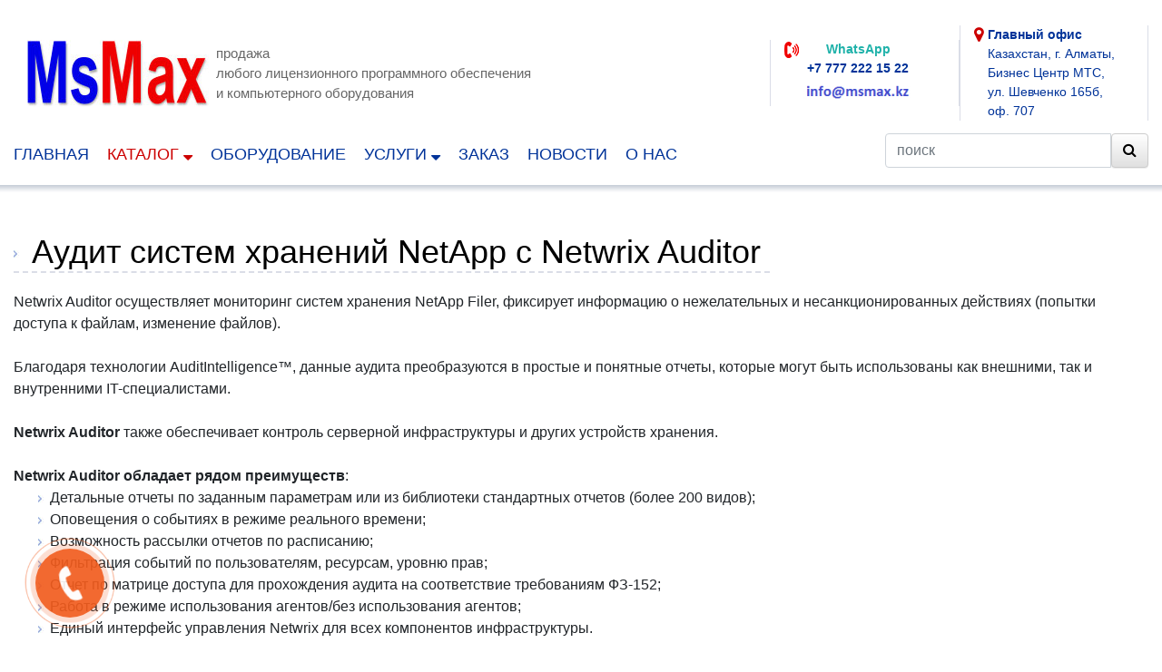

--- FILE ---
content_type: text/html; charset=UTF-8
request_url: https://msmax.kz/netwrix_auditor/netapp_filer/
body_size: 6733
content:
<!doctype html>
<html lang="en">
<head>
	<title>Лицензионное программное обеспечение в Алматы - Каталог - Netwrix Auditor - NetApp Filer</title>
	<meta charset="utf-8" />
	<meta http-equiv="X-UA-Compatible" content="IE=edge">
	<meta name="google-site-verification" content="qea-Wt6dN3GjHb_VIXYOIULDwlDKECVDWPoauAYZAng" />
	<meta name="viewport" content="width=device-width, initial-scale=1" />
    <meta name="keywords" content="программное обеспечение, лицензионное программное обеспечение, лицензионное программное обеспечение алматы" />
    <meta name="description" content="Лицензионное программное обеспечение в Алматы и Казахстане. Поставка более чем сотни производителей лицензионного ПО. Офисные программы, дизайнерские, антивирусные и экзотические." />


<link rel="Shortcut Icon" href="/favicon.ico">
<link href="/tpl/default/public/css/bootstrap.min.css" rel="stylesheet">
<link href="/tpl/default/public/css/bootstrap-theme.min.css" rel="stylesheet">
<link href="/tpl/default/public/css/font-awesome.min.css" rel="stylesheet">
<link href="/tpl/default/public/css/animate.css" rel="stylesheet">
<link href="/tpl/default/public/js/fotorama/fotorama.css" rel="stylesheet" >
<link href="/tpl/default/public/js/carousel/skinn.css" rel="stylesheet" type="text/css"/>
<link href="/tpl/default/public/css/jqgallery.css" rel="stylesheet" type="text/css"  media="screen" charset="UTF-8" />
<link href="/tpl/default/public/css/magnific-popup.css" type="text/css" rel="stylesheet"  />
<link href="/tpl/default/public/font/stylesheet.css"  />
<link href="/tpl/default/public/css/style_9.css" rel="stylesheet"/>

<script src="/tpl/default/public/js/jquery-3.2.1.min.js"></script>
<script src="//code.jivosite.com/widget.js" jv-id="SL6YF3g4PG" async></script>

<script async src="https://www.googletagmanager.com/gtag/js?id=AW-937383941"></script>
<script>
window.dataLayer = window.dataLayer || [];	function gtag(){dataLayer.push(arguments);}	gtag('js', new Date());	gtag('config', 'AW-937383941');
</script>

<script async src="https://www.googletagmanager.com/gtag/js?id=UA-35001185-1"></script>
<script>
window.dataLayer = window.dataLayer || [];function gtag(){dataLayer.push(arguments);}gtag('js', new Date());gtag('config', 'UA-35001185-1');
</script>

</head>

<body>
	
<div class="fix_top">
<div class="container-fluid mt-4">
<div class="container"><div class="row d-flex align-items-center justify-content-between">
<div class="col-12 col-sm-12 col-md-3 col-lg-3 col-xl-2 mt-1 mb-1"><a class="logo" href="/"><img src="/tpl/default/public/img/logo.jpg" ></a></div>
<div class="col-12 col-sm-12 col-md-5 col-lg-5 col-xl-6 mt-1 mb-1 slogan">продажа<br>любого лицензионного программного обеспечения<br>и компьютерного оборудования</div>	
<div class="col-6 col-sm-6 col-md-2 col-lg-2 col-xl-2 mt-1 mb-1 tel">
	<span style="float:left"><img src="/tpl/default/public/img/ic_p.png" width="17" height="18" alt="">&nbsp;</span>
	<span style="float:left"><div align="center"><b><font color="lightseagreen">WhatsApp</font></b><br><b>+7 777 222 15 22</b><br><table border=0 cellpadding=0 cellspacing=0 align=center><tr><td><div style="padding:5px 0 5px 0"><a href="/doc/ru/1617.png" class="image-link" title="сервера Dell HP"><img src="/doc/ru/small/1617.png" width="120" height="16" border="0"  alt="сервера Dell HP"></a></div></td></tr></table></div></span>
</div>	
<div class="col-6 col-sm-6 col-md-2 col-lg-2 col-xl-2 mt-1 mb-1 pr-0 tel">
	<span style="float:left"><i class="fa fa-lg fa-map-marker red"></i>&nbsp;</span>
   	<span style="float:left"><b>Главный офис</b><br>Казахстан, г. Алматы,<br>Бизнес Центр МТС,<br>ул. Шевченко 165б,<br>оф. 707</span>
</div> 
</div></div></div>

<div style="clear:both"></div>

	
<div class="container"><div class="row mt-4 menu"> 

<div class="col-3 col-sm-3 col-md-3 col-lg-9">
<nav class="navbar navbar-expand-lg navbar-light ml-0 pl-0">
<button class="navbar-toggler" type="button" data-toggle="collapse" data-target="#navbar1" aria-controls="navbar1" aria-expanded="false" aria-label="Toggle navigation">
	<span class="navbar-toggler-icon"></span>
</button>

<div class="collapse navbar-collapse" id="navbar1">
	<ul class="mr-auto menu_top"><li><a href="/" class="">Главная</a></li><li class="my_dropdown"><a href="/katalog/" class="activ my_dropdown-toggle" data-submenu="submenu_2">Каталог <i class="fa fa-sort-down"></i></a></li><li><a href="/oborudovanie/" class="">Оборудование</a></li><li class="my_dropdown"><a href="/uslugi/" class=" my_dropdown-toggle" data-submenu="submenu_153">Услуги <i class="fa fa-sort-down"></i></a></li><li><a href="/zakaz/" class="">Заказ</a></li><li><a href="/novosti/" class="">Новости</a></li><li><a href="/o_nas/" class="">О нас</a></li></ul>
</div>
</nav>
</div>


<div class="col-9 col-sm-9 col-md-9 col-lg-3 text-right"><form action="https://msmax.kz/search/" name="form_search_top" id="form_search_top">
<div id="search" class="input-group">
  <input type="text" name="handler_search_text" id="handler_search_text" value="" placeholder="поиск" class="form-control">
  <span class="input-group-btn">
    <button type="submit" class="btn btn-default"><i class="fa fa-search"></i></button>
  </span>
</div> </form>	
</div>	


</div></div>

</div>


<div class="container-fluid bg_top mb-4 poltop">&nbsp;
<div class="my_dropdown-menu" id="submenu_2"><div class="container"><div class="float-right close_menu_top_sub"><img src="/tpl/default/public/img/ic_close.jpg" width="39" height="39" alt=""></div><div class="row align-top"><div class="col-12 col-sm-4"><a href="/1c_kupit/" class="menu_top_sub"><i class="fa fa-caret-right red"></i> 1C</a><br><a href="/abbyy/" class="menu_top_sub"><i class="fa fa-caret-right red"></i> ABBYY</a><br><a href="/acronis/" class="menu_top_sub"><i class="fa fa-caret-right red"></i> Acronis</a><br><a href="/adobe/" class="menu_top_sub"><i class="fa fa-caret-right red"></i> Adobe</a><br><a href="/adobe_creative_cloud/" class="menu_top_sub"><i class="fa fa-caret-right red"></i> Adobe Creative Cloud</a><br><a href="/agnitum/" class="menu_top_sub"><i class="fa fa-caret-right red"></i> Agnitum</a><br><a href="/aladdin/" class="menu_top_sub"><i class="fa fa-caret-right red"></i> Aladdin</a><br><a href="/asplinux/" class="menu_top_sub"><i class="fa fa-caret-right red"></i> ASPLinux</a><br><a href="/autocad_kupit/" class="menu_top_sub"><i class="fa fa-caret-right red"></i> AUTODESK</a><br><a href="/avast/" class="menu_top_sub"><i class="fa fa-caret-right red"></i> Avast</a><br><a href="/citrix/" class="menu_top_sub"><i class="fa fa-caret-right red"></i> Citrix</a><br><a href="/copsonic/" class="menu_top_sub"><i class="fa fa-caret-right red"></i> CopSonic</a><br><a href="/corel/" class="menu_top_sub"><i class="fa fa-caret-right red"></i> Corel</a><br><a href="/cyberark/" class="menu_top_sub"><i class="fa fa-caret-right red"></i> CyberArk</a><br><a href="/dameware/" class="menu_top_sub"><i class="fa fa-caret-right red"></i> DameWare</a><br><a href="/devicelock/" class="menu_top_sub"><i class="fa fa-caret-right red"></i> DeviceLock</a><br><a href="/drweb/" class="menu_top_sub"><i class="fa fa-caret-right red"></i> DrWeb</a><br><a href="/embarcadero/" class="menu_top_sub"><i class="fa fa-caret-right red"></i> Embarcadero</a><br><a href="/endpoint/" class="menu_top_sub"><i class="fa fa-caret-right red"></i> Endpoint</a><br><a href="/endpointprotector/" class="menu_top_sub"><i class="fa fa-caret-right red"></i> Endpoint Protector DLP</a><br><a href="/eset/" class="menu_top_sub"><i class="fa fa-caret-right red"></i> ESET</a><br><a href="/Radmin/" class="menu_top_sub"><i class="fa fa-caret-right red"></i> Famatech</a><br><a href="/gfi/" class="menu_top_sub"><i class="fa fa-caret-right red"></i> GFI</a><br></div><div class="col-12 col-sm-4"><a href="/graphisoft_kupit_produkti_v_almaty/" class="menu_top_sub"><i class="fa fa-caret-right red"></i> GRAPHISOFT</a><br><a href="/ibm/" class="menu_top_sub"><i class="fa fa-caret-right red"></i> IBM</a><br><a href="/imperva/" class="menu_top_sub"><i class="fa fa-caret-right red"></i> Imperva</a><br><a href="/infowatch/" class="menu_top_sub"><i class="fa fa-caret-right red"></i> InfoWatch</a><br><a href="/kaspersky/" class="menu_top_sub"><i class="fa fa-caret-right red"></i> Kaspersky</a><br><a href="/kaztoken_kupit/" class="menu_top_sub"><i class="fa fa-caret-right red"></i> KAZTOKEN</a><br><a href="/kerio/" class="menu_top_sub"><i class="fa fa-caret-right red"></i> Kerio</a><br><a href="/magix/" class="menu_top_sub"><i class="fa fa-caret-right red"></i> Magix</a><br><a href="/mapinfo/" class="menu_top_sub"><i class="fa fa-caret-right red"></i> Mapinfo</a><br><a href="/mathcad/" class="menu_top_sub"><i class="fa fa-caret-right red"></i> Mathcad</a><br><a href="/maxon/" class="menu_top_sub"><i class="fa fa-caret-right red"></i> Maxon</a><br><a href="/mcafee/" class="menu_top_sub"><i class="fa fa-caret-right red"></i> McAfee Security</a><br><a href="/mdaemon/" class="menu_top_sub"><i class="fa fa-caret-right red"></i> MDaemon</a><br><a href="/microsoft/" class="menu_top_sub"><i class="fa fa-caret-right red"></i> Microsoft</a><br><a href="/nero/" class="menu_top_sub"><i class="fa fa-caret-right red"></i> Nero</a><br><a href="/netwrix_auditor/" class="menu_top_sub"><i class="fa fa-caret-right red"></i> Netwrix Auditor</a><br><a href="/oracle/" class="menu_top_sub"><i class="fa fa-caret-right red"></i> ORACLE</a><br><a href="/paessler-monitoring-sety-prtg/" class="menu_top_sub"><i class="fa fa-caret-right red"></i> Paessler</a><br><a href="/positive_technologies/" class="menu_top_sub"><i class="fa fa-caret-right red"></i> Positive Technologies</a><br><a href="/progecad/" class="menu_top_sub"><i class="fa fa-caret-right red"></i> ProgeCAD</a><br><a href="/promt/" class="menu_top_sub"><i class="fa fa-caret-right red"></i> PROMT</a><br><a href="/rapid7/" class="menu_top_sub"><i class="fa fa-caret-right red"></i> Rapid7</a><br><a href="/red_hat/" class="menu_top_sub"><i class="fa fa-caret-right red"></i> Red Hat</a><br></div><div class="col-12 col-sm-4"><a href="/produkti/rsa_security/" class="menu_top_sub"><i class="fa fa-caret-right red"></i> RSA Security</a><br><a href="/safeinspect/" class="menu_top_sub"><i class="fa fa-caret-right red"></i> SafeInspect</a><br><a href="/informatsionnaya-bezopasnost-traffic-inspector/" class="menu_top_sub"><i class="fa fa-caret-right red"></i> Smart-Soft</a><br><a href="/sony/" class="menu_top_sub"><i class="fa fa-caret-right red"></i> Sony</a><br><a href="/staffcop/" class="menu_top_sub"><i class="fa fa-caret-right red"></i> StaffCop</a><br><a href="/symantec/" class="menu_top_sub"><i class="fa fa-caret-right red"></i> Symantec</a><br><a href="/nessus_tenable/" class="menu_top_sub"><i class="fa fa-caret-right red"></i> Tenable Nessus</a><br><a href="/trend_micro/" class="menu_top_sub"><i class="fa fa-caret-right red"></i> Trend Micro</a><br><a href="/trueconf/" class="menu_top_sub"><i class="fa fa-caret-right red"></i> TrueConf</a><br><a href="/usergate/" class="menu_top_sub"><i class="fa fa-caret-right red"></i> UserGate</a><br><a href="/veeam/" class="menu_top_sub"><i class="fa fa-caret-right red"></i> Veeam</a><br><a href="/venta/" class="menu_top_sub"><i class="fa fa-caret-right red"></i> Venta</a><br><a href="/vmware/" class="menu_top_sub"><i class="fa fa-caret-right red"></i> VMware</a><br><a href="/websense_kupit_DLP_sistema/" class="menu_top_sub"><i class="fa fa-caret-right red"></i> WEBSENSE</a><br><a href="/wingate/" class="menu_top_sub"><i class="fa fa-caret-right red"></i> WinGate</a><br><a href="/winrar/" class="menu_top_sub"><i class="fa fa-caret-right red"></i> WinRAR</a><br><a href="/xspider/" class="menu_top_sub"><i class="fa fa-caret-right red"></i> Xspider</a><br><a href="/zecurion-dlp-kompleksnaya-zachita/" class="menu_top_sub"><i class="fa fa-caret-right red"></i> Zecurion</a><br><a href="/zwcad/" class="menu_top_sub"><i class="fa fa-caret-right red"></i> ZWCAD</a><br><a href="/kiber_sherif/" class="menu_top_sub"><i class="fa fa-caret-right red"></i> Кибер Шериф</a><br><a href="/katalog/mobilniy_kriminalist/" class="menu_top_sub"><i class="fa fa-caret-right red"></i> Мобильный Криминалист</a><br></div></div></div></div><div class="my_dropdown-menu" id="submenu_153"><div class="container"><div class="float-right close_menu_top_sub"><img src="/tpl/default/public/img/ic_close.jpg" width="39" height="39" alt=""></div><div class="row align-top"><div class="col-12 col-sm-4"><a href="/audit_informacionnoy_bezopasnosti/" class="menu_top_sub"><i class="fa fa-caret-right red"></i> Аудит Информационной Безопасности</a><br></div><div class="col-12 col-sm-4"><a href="/zashita_informacii/" class="menu_top_sub"><i class="fa fa-caret-right red"></i> Защита информации</a><br></div><div class="col-12 col-sm-4"><a href="/migraciia_microsoft_exchange_server/" class="menu_top_sub"><i class="fa fa-caret-right red"></i> Миграция Microsoft Exchange Server</a><br></div></div></div></div>
</div>





<div class="container">

<div class="row mt-1">
			<div class="col-12"><h1>Аудит систем хранений NetApp c Netwrix Auditor</h1>Netwrix Auditor осуществляет мониторинг систем хранения NetApp Filer, фиксирует информацию о нежелательных и несанкционированных действиях (попытки доступа к файлам, изменение файлов).<br><br>Благодаря технологии AuditIntelligence™, данные аудита преобразуются в простые и понятные отчеты, которые могут быть использованы как внешними, так и внутренними IT-специалистами.<br><br><b>Netwrix Auditor</b> также обеспечивает контроль серверной инфраструктуры и других устройств хранения.<br><br><b>Netwrix Auditor обладает рядом преимуществ</b>:<br><ul><li>Детальные отчеты по заданным параметрам или из библиотеки стандартных отчетов (более 200 видов);<li>Оповещения о событиях в режиме реального времени;<li>Возможность рассылки отчетов по расписанию;<li>Фильтрация событий по пользователям, ресурсам, уровню прав;<li>Отчет по матрице доступа для прохождения аудита на соответствие требованиям ФЗ-152;<li>Работа в режиме использования агентов/без использования агентов;<li>Единый интерфейс управления Netwrix для всех компонентов инфраструктуры.</ul><br><b>Функции Netwrix Auditor</b><br><ul><li>Детальные отчеты обо всех изменениях и обо всех попытках доступа к ресурсам;<li>Ежедневная отправка отчетов по электронной почте, со списком всех произведенных за день изменений;<li>Доставка отчетов об изменениях по расписанию, заданным пользователям.</ul></div>
		</div>

<div class="row mt-5">
	<div class="col-12"></div>
</div>

<div style="clear:both"></div>

<div class="row mt-4 mb-4">
	<div class="col-12 col-sm-6 mt-2">
		<div class="soc1 m-2"><div><a href="/faq/"><h3>Вопрос-ответ</h3></a></div><div class="text-left"><i class="fa fa-file teal"></i> <span style="text-transform: uppercase;">Alexander:</span></div><div class="text-left teal pl-3 pr-2"><i class="fa fa-lg fa-angle-double-left gr"></i> <i>Там только на английском, а есть на русском?</i> <i class="fa fa-lg fa-angle-double-right gr"></i></div><br><a href="#" class="spoiler_head"><b>ответ</b><font style="color:gray">(<i class="fa fa-chevron-circle-down fa-lg"></i>)</font></a><div style="display:none" class="spoiler_text text-right pr-2"> вот ресурс на русском: http://www.trustport.kz/ru/</div></div>
	</div>
	<div class="col-12 col-sm-6 mt-2">
		<div class="soc1 m-2">Присоединяйтесь к нам в соцсетях:<br><br><a href="https://www.youtube.com/c/msmax"  target="_blank" ><img src="/doc/ru/small/1589.jpg" id="img_1589" alt="ic y" title="ic y" border=0 width=133 height=43 ></a> <a href="https://twitter.com/MSMAX_MSMAX"  target="_blank" ><img src="/doc/ru/small/1588.jpg" id="img_1588" alt="ic t" title="ic t" border=0 width=133 height=43 ></a></div>
	</div>	
</div>

<div class="row mt-4 mb-4">
	<div class="col-12 text-center"><div class="spoiler"><b>Показать на карте </b><br><div class="map"><script type="text/javascript" charset="utf-8" src="https://api-maps.yandex.ru/services/constructor/1.0/js/?sid=Wo_Rjwr0_7Hnk-5aMf4oMDZ8xnAf9Mad&lang=ru_RU&sourceType=constructor"></script></div></div></div>
</div>
</div>

<div class="container-fluid bg_top mt-1 mb-4">&nbsp;</div>


<div class="container">
<div class="row mt-4 mb-4">
	<div class="col-sm-3 mb-4 addr">
		<a class="logo" href="/"><img src="/tpl/default/public/img/logo.jpg" width="50px"></a>
		<div style="padding:7px"></div><b>Главный офис</b><br>Казахстан, г. Алматы,<br>Бизнес Центр МТС,<br>ул. Шевченко 165б,<br>оф. 707
	</div>
	<div class="col-sm-3"><ul class="menu_bot"><li><a href="/"  data-transition="none" data-ajax="false">Главная</a></li><li><a href="/oborudovanie/"  data-transition="none" data-ajax="false">Оборудование</a></li><li><a href="/uslugi/"  data-transition="none" data-ajax="false">Услуги</a></li><li><a href="/zakaz/"  data-transition="none" data-ajax="false">Заказ</a></li></ul></div>
	<div class="col-sm-3 mb-4"><ul class="menu_bot"><li><a href="/faq/"  data-transition="none" data-ajax="false">Вопрос-ответ</a></li><li><a href="/karta_sayta/"  data-transition="none" data-ajax="false">Карта сайта</a></li><li><a href="/feedback/"  data-transition="none" data-ajax="false">Обратная связь</a></li></ul></div>
	<div class="col-sm-3 copy">Copyright &copy; 2026, MSMAX.<br><br>При использовании материалов сайта<br>гиперссылка на сайт msmax.kz<br>обязательна.
	
	</div>
</div>

<div class="row mt-4 mb-5">
	<div class="col-12"><span class="cou"><script id="top100Counter" type="text/javascript" src="https://counter.rambler.ru/top100.jcn?2913536"></script>
<noscript><a href="https://top100.rambler.ru/navi/2913536/"><img src="https://counter.rambler.ru/top100.cnt?2913536" alt="Rambler's Top100" border="0" /></a></noscript></span>

<span class="cou"><div style="border:1px solid #c0c0c0;padding:5px;background: url(/img/site/search_left.gif) repeat-x left;"><a href="https://kompaniya-msmax.satu.kz/" target="_blank"> ТОО &laquo;MsMax&raquo;</span></a>&nbsp;<a href="https://satu.kz/" target="_blank"><span style="color:#464646; font-family:calibri, arial, sans;">Satu<span style="color:#1e8aab;">.kz</span></span></a></div></span>

<span class="cou"><div id="liveinternet"></div>
<script type="text/javascript">$("#liveinternet").html("<a href='https://www.liveinternet.ru/click' "+"target=_blank><img src='//counter.yadro.ru/hit?t40.6;r"+escape(document.referrer)+((typeof(screen)=="undefined")?"":";s"+screen.width+"*"+screen.height+"*"+(screen.colorDepth?screen.colorDepth:screen.pixelDepth))+";u"+escape(document.URL)+";"+Math.random()+"' alt='' title='LiveInternet' "+"border='0' width='31' height='31'><\/a>");</script></span>

<span class="cou"><script>(function(i,s,o,g,r,a,m){i['GoogleAnalyticsObject']=r;i[r]=i[r]||function(){  (i[r].q=i[r].q||[]).push(arguments)},i[r].l=1*new Date();a=s.createElement(o),  m=s.getElementsByTagName(o)[0];a.async=1;a.src=g;m.parentNode.insertBefore(a,m)  })(window,document,'script','//www.google-analytics.com/analytics.js','ga');  ga('create', 'UA-47025786-1', 'msmax.kz');  ga('send', 'pageview');</script></span>	</div>
</div>
</div>




<a href="#" id="popup__toggle" onclick="return false;" data-toggle="modal" data-target="#exampleModal-sm" data-my-link="" data-my-pagetitle=""><div class="circlephone" style="transform-origin: center;"></div><div class="circle-fill" style="transform-origin: center;"></div><div class="img-circle" style="transform-origin: center;"><div class="img-circleblock" style="transform-origin: center;"></div></div></a><div class="modal fade" id="exampleModal-sm" tabindex="-1" role="dialog" aria-labelledby="exampleModalLabel" aria-hidden="true">
  <div class="modal-dialog" role="document">
    <div class="modal-content">
      <div class="modal-header pl-5">
        <h2 class="modal-title" id="exampleModalLabel">Заказать обратный звонок</h2>
        <button type="button" class="close" data-dismiss="modal" aria-label="Close">
          <span aria-hidden="true">&times;</span>
        </button>
      </div>
      <div class="modal-body">
<div class="comment">Оставьте заявку и наш специалист свяжется с вами в ближайшее время!</div>

<form action="/netwrix_auditor/netapp_filer/"  method="post" name="form_phone" id="needs-validation">
<div class="row mt-2"><label class="col-sm-2 col-form-label">имя:</label><div class="col-10"><input type="text" name="form_name_phone" size="30" maxlength="255" class="form-control" value="" required autocomplete="off"></div></div>
	 
<div class="row mt-2"><label class="col-sm-2 col-form-label">телефон:</label><div class="col-10"><input type="text" name="form_tel_phone" size="30" maxlength="255" class="form-control" value="" required autocomplete="off"></div></div>

<div class="row mt-2"><div class="col-sm-2"></div><div class="col-sm-10"><input type="submit" name="add_mail_phone" value="отправить" class="btn btn-info"></div></div>
</form>




      </div>
      <div class="modal-footer">
        <button type="button" class="btn btn-secondary" data-dismiss="modal">Закрыть</button>
        
      </div>
    </div>
  </div>
</div>


<script src="/tpl/default/public/js/bootstrap.bundle.min.js"></script>
<script src="/tpl/default/public/js/script.js"></script>
<script src="/js/script.php"></script>
<script src="/tpl/default/public/js/fotorama/fotorama.js"></script>
<script src="/tpl/default/public/js/carousel/jquery.jcarousel.min.js" type="text/javascript"></script>	
<script src="/tpl/default/public/js/jquery.magnific-popup.min.js"></script>
<script language="JavaScript" type="text/javascript">
var spoiler_header_text='<i class="fa fa-chevron-circle-down fa-lg"></i>';
</script>

<script type="text/javascript">
jQuery(document).ready(function() {
	$('#mycarousel').jcarousel({
	wrap: 'circular'
	})
	.jcarouselAutoscroll({
	interval: 4000,
	target: '+=1',
	autostart: true
	});
	$('.jcarousel-control-prev').jcarouselControl({target: '-=1'});
	$('.jcarousel-control-next').jcarouselControl({target: '+=1'});
});
</script>
<div id="toTop" class="btn btn-info"><i class="fa fa-arrow-up"></i> Наверх</div>

</body>
</html>

--- FILE ---
content_type: text/css
request_url: https://msmax.kz/tpl/default/public/js/fotorama/fotorama.css
body_size: 2900
content:
/*!
 * Fotorama 4.6.4 | http://fotorama.io/license/
 */@media (-webkit-min-device-pixel-ratio: 1.5), (min-resolution: 2dppx){
  .fotorama__arr,.fotorama__fullscreen-icon,.fotorama__video-close,.fotorama__video-play{
   /* background: url(fotorama_2x.png) 0 0/96px 160px no-repeat;*/
  }
}

@media print{
  .fotorama__arr,.fotorama__fullscreen-icon,.fotorama__thumb-border,.fotorama__video-close,.fotorama__video-play{
    background:none!important;
  }
}

@-webkit-keyframes spinner{
  0%{
    -webkit-transform: rotate(0);
    transform: rotate(0);
  }

  100%{
    -webkit-transform: rotate(360deg);
    transform: rotate(360deg);
  }
}

@keyframes spinner{
  0%{
    -webkit-transform: rotate(0);
    transform: rotate(0);
  }

  100%{
    -webkit-transform: rotate(360deg);
    transform: rotate(360deg);
  }
}

@-moz-document url-prefix (){
  .fotorama__active{
    box-shadow: 0 0 0 transparent;
  }
}

.fotorama__arr:focus:after,.fotorama__fullscreen-icon:focus:after,.fotorama__html,.fotorama__img,.fotorama__nav__frame:focus .fotorama__dot:after,.fotorama__nav__frame:focus .fotorama__thumb:after,.fotorama__stage__frame,.fotorama__stage__shaft,.fotorama__video iframe{
  position: absolute;
  width: 100%;
  height: 100%;
  top: 0;
  right: 0;
  left: 0;
  bottom: 0;
}

.fotorama--fullscreen,.fotorama__img{
  max-width:99999px!important;
  max-height:99999px!important;
  min-width:0!important;
  min-height:0!important;
  border-radius:0!important;
  box-shadow:none!important;
  padding:0!important;
}

.fotorama__wrap .fotorama__grab{
  cursor: move;
  cursor: -webkit-grab;
  cursor: -o-grab;
  cursor: -ms-grab;
  cursor: grab;
}

.fotorama__grabbing *{
  cursor: move;
  cursor: -webkit-grabbing;
  cursor: -o-grabbing;
  cursor: -ms-grabbing;
  cursor: grabbing;
}

.fotorama__spinner{
  position:absolute!important;
  top:50%!important;
  left:50%!important;
}

.fotorama__wrap--css3 .fotorama__arr,.fotorama__wrap--css3 .fotorama__fullscreen-icon,.fotorama__wrap--css3 .fotorama__nav__shaft,.fotorama__wrap--css3 .fotorama__stage__shaft,.fotorama__wrap--css3 .fotorama__thumb-border,.fotorama__wrap--css3 .fotorama__video-close,.fotorama__wrap--css3 .fotorama__video-play{
  -webkit-transform: translate3d(0, 0, 0);
  transform: translate3d(0, 0, 0);
}

.fotorama__caption,.fotorama__nav:after,.fotorama__nav:before,.fotorama__stage:after,.fotorama__stage:before,.fotorama__wrap--css3 .fotorama__html,.fotorama__wrap--css3 .fotorama__nav,.fotorama__wrap--css3 .fotorama__spinner,.fotorama__wrap--css3 .fotorama__stage,.fotorama__wrap--css3 .fotorama__stage .fotorama__img,.fotorama__wrap--css3 .fotorama__stage__frame{
  -webkit-transform: translateZ(0);
  transform: translateZ(0);
}

.fotorama__arr:focus,.fotorama__fullscreen-icon:focus,.fotorama__nav__frame{
  outline: 0;
}

.fotorama__arr:focus:after,.fotorama__fullscreen-icon:focus:after,.fotorama__nav__frame:focus .fotorama__dot:after,.fotorama__nav__frame:focus .fotorama__thumb:after{
  content: '';
  border-radius: inherit;
  background-color: rgba(0, 175, 234, .5);
}

.fotorama__wrap--video .fotorama__stage,.fotorama__wrap--video .fotorama__stage__frame--video,.fotorama__wrap--video .fotorama__stage__frame--video .fotorama__html,.fotorama__wrap--video .fotorama__stage__frame--video .fotorama__img,.fotorama__wrap--video .fotorama__stage__shaft{
  -webkit-transform:none!important;
  transform:none!important;
}

.fotorama__wrap--css3 .fotorama__nav__shaft,.fotorama__wrap--css3 .fotorama__stage__shaft,.fotorama__wrap--css3 .fotorama__thumb-border{
  transition-property: -webkit-transform, width;
  transition-property: transform, width;
  transition-timing-function: cubic-bezier(0.1, 0, .25, 1);
  transition-duration: 0ms;
}

.fotorama__arr,.fotorama__fullscreen-icon,.fotorama__no-select,.fotorama__video-close,.fotorama__video-play,.fotorama__wrap{
  -webkit-user-select: none;
  -moz-user-select: none;
  -ms-user-select: none;
  user-select: none;
}

.fotorama__select{
  -webkit-user-select: text;
  -moz-user-select: text;
  -ms-user-select: text;
  user-select: text;
}

.fotorama__nav,.fotorama__nav__frame{
  margin: auto;
  padding: 0;
}

.fotorama__caption__wrap,.fotorama__nav__frame,.fotorama__nav__shaft{
  -moz-box-orient: vertical;
  display: inline-block;
  vertical-align: middle;
  *display: inline;
  *zoom: 1;
}

.fotorama__nav__frame,.fotorama__thumb-border{
  box-sizing: content-box;
}

.fotorama__caption__wrap{
  box-sizing: border-box;
}

.fotorama--hidden,.fotorama__load{
  position: absolute;
  left: -99999px;
  top: -99999px;
  z-index: -1;
}

.fotorama__arr,.fotorama__fullscreen-icon,.fotorama__nav,.fotorama__nav__frame,.fotorama__nav__shaft,.fotorama__stage__frame,.fotorama__stage__shaft,.fotorama__video-close,.fotorama__video-play{
  -webkit-tap-highlight-color: transparent;
}

.fotorama__arr,.fotorama__fullscreen-icon,.fotorama__video-close,.fotorama__video-play{
 /* background: url(fotorama_2x.png) no-repeat;*/
}

.fotorama__thumb{
  background-color: #7f7f7f;
  background-color: rgba(127, 127, 127, .2);
}

.fotorama{
  min-width: 1px;
  overflow: hidden;
}

.fotorama:not(.fotorama--unobtrusive) > *:not(:first-child){
  display: none;
}

.fullscreen{
  width:100%!important;
  height:100%!important;
  max-width:100%!important;
  max-height:100%!important;
  margin:0!important;
  padding:0!important;
  overflow:hidden!important;
  background: #000;
}

.fotorama--fullscreen{
  position:absolute!important;
  top:0!important;
  left:0!important;
  right:0!important;
  bottom:0!important;
  float:none!important;
  z-index:2147483647!important;
  background: #000;
  width:100%!important;
  height:100%!important;
  margin:0!important;
}

.fotorama--fullscreen .fotorama__nav,.fotorama--fullscreen .fotorama__stage{
  background: #000;
}

.fotorama__wrap{
  -webkit-text-size-adjust: 100%;
  position: relative;
  direction: ltr;
  z-index: 0;
}

.fotorama__wrap--rtl .fotorama__stage__frame{
  direction: rtl;
}

.fotorama__nav,.fotorama__stage{
  overflow: hidden;
  position: relative;
  max-width: 100%;
}

.fotorama__wrap--pan-y{
  -ms-touch-action: pan-y;
}

.fotorama__wrap .fotorama__pointer{
  cursor: pointer;
}

.fotorama__wrap--slide .fotorama__stage__frame{
  opacity:1!important;
}

.fotorama__stage__frame{
  overflow: hidden;
}

.fotorama__stage__frame.fotorama__active{
  z-index: 8;
}

.fotorama__wrap--fade .fotorama__stage__frame{
  display: none;
}

.fotorama__wrap--fade .fotorama__fade-front,.fotorama__wrap--fade .fotorama__fade-rear,.fotorama__wrap--fade .fotorama__stage__frame.fotorama__active{
  display: block;
  left: 0;
  top: 0;
}

.fotorama__wrap--fade .fotorama__fade-front{
  z-index: 8;
}

.fotorama__wrap--fade .fotorama__fade-rear{
  z-index: 7;
}

.fotorama__wrap--fade .fotorama__fade-rear.fotorama__active{
  z-index: 9;
}

.fotorama__wrap--fade .fotorama__stage .fotorama__shadow{
  display: none;
}

.fotorama__img{
  -ms-filter: "alpha(Opacity=0)";
  filter:alpha(opacity=0);
  opacity: 0;
  border:none!important;
}

.fotorama__error .fotorama__img,.fotorama__loaded .fotorama__img{
  -ms-filter: "alpha(Opacity=100)";
  filter:alpha(opacity=100);
  opacity: 1;
}

.fotorama--fullscreen .fotorama__loaded--full .fotorama__img,.fotorama__img--full{
  display: none;
}

.fotorama--fullscreen .fotorama__loaded--full .fotorama__img--full{
  display: block;
}

.fotorama__wrap--only-active .fotorama__nav,.fotorama__wrap--only-active .fotorama__stage{
  max-width:99999px!important;
}

.fotorama__wrap--only-active .fotorama__stage__frame{
  visibility: hidden;
}

.fotorama__wrap--only-active .fotorama__stage__frame.fotorama__active{
  visibility: visible;
}

.fotorama__nav{
  font-size: 0;
  line-height: 0;
  text-align: center;
  display: none;
  white-space: nowrap;
  z-index: 5;
}

.fotorama__nav__shaft{
  position: relative;
  left: 0;
  top: 0;
  text-align: left;
}

.fotorama__nav__frame{
  position: relative;
  cursor: pointer;
}

.fotorama__nav--dots{
  display: block;
}

.fotorama__nav--dots .fotorama__nav__frame{
  width: 18px;
  height: 30px;
}

.fotorama__nav--dots .fotorama__nav__frame--thumb,.fotorama__nav--dots .fotorama__thumb-border{
  display: none;
}

.fotorama__nav--thumbs{
  display: block;
}

.fotorama__nav--thumbs .fotorama__nav__frame{
  padding-left:0!important;
}

.fotorama__nav--thumbs .fotorama__nav__frame:last-child{
  padding-right:0!important;
}

.fotorama__nav--thumbs .fotorama__nav__frame--dot{
  display: none;
}

.fotorama__dot{
  display: block;
  width: 10px;
  height: 10px;
  position: relative;
  top: 12px;
  left: 6px;
  border-radius: 15px;
  border: 5px solid #c0c0c0;
}

.fotorama__nav__frame:focus .fotorama__dot:after{
  padding: 1px;
  top: -1px;
  left: -1px;
}

.fotorama__nav__frame.fotorama__active .fotorama__dot{
  width: 0;
  height: 0;
  border: 5px solid #cc0000;
}

.fotorama__nav__frame.fotorama__active .fotorama__dot:after{
  padding: 3px;
  top: -3px;
  left: -3px;
}

.fotorama__thumb{
  overflow: hidden;
  position: relative;
  width: 100%;
  height: 100%;
}

.fotorama__nav__frame:focus .fotorama__thumb{
  z-index: 2;
}

.fotorama__thumb-border{
  position: absolute;
  z-index: 9;
  top: 0;
  left: 0;
  border-style: solid;
  border-color: #00afea;
  background-image: linear-gradient(to bottom right, rgba(255, 255, 255, .25), rgba(64, 64, 64, .1));
}

.fotorama__caption{
  position: absolute;
  z-index: 12;
  bottom: 0;
  left: 0;
  right: 0;
  font-family: 'Helvetica Neue', Arial, sans-serif;
  font-size: 14px;
  line-height: 1.5;
  color: #000;
}

.fotorama__caption a{
  text-decoration: none;
  color: #000;
  border-bottom: 1px solid;
  border-color: rgba(0, 0, 0, .5);
}

.fotorama__caption a:hover{
  color: #333;
  border-color: rgba(51, 51, 51, .5);
}

.fotorama__wrap--rtl .fotorama__caption{
  left: auto;
  right: 0;
}

.fotorama__wrap--no-captions .fotorama__caption,.fotorama__wrap--video .fotorama__caption{
  display: none;
}

.fotorama__caption__wrap{
  background-color: #fff;
  background-color: rgba(255, 255, 255, .9);
  padding: 5px 10px;
}

.fotorama__wrap--css3 .fotorama__spinner{
  -webkit-animation: spinner 24s infinite linear;
  animation: spinner 24s infinite linear;
}

.fotorama__wrap--css3 .fotorama__html,.fotorama__wrap--css3 .fotorama__stage .fotorama__img{
  transition-property: opacity;
  transition-timing-function: linear;
  transition-duration: .3s;
}

.fotorama__wrap--video .fotorama__stage__frame--video .fotorama__html,.fotorama__wrap--video .fotorama__stage__frame--video .fotorama__img{
  -ms-filter: "alpha(Opacity=0)";
  filter:alpha(opacity=0);
  opacity: 0;
}

.fotorama__select{
  cursor: auto;
}

.fotorama__video{
  top: 32px;
  right: 0;
  bottom: 0;
  left: 0;
  position: absolute;
  z-index: 10;
}

.fotorama__arr,.fotorama__fullscreen-icon,.fotorama__video-close,.fotorama__video-play{
  position: absolute;
  z-index: 11;
  cursor: pointer;
}

.fotorama__arr{
  position: absolute;
  width:40px;
  height: 80px;
  top: 50px;
  /*margin-top: -16px;*/
}

.fotorama__arr--prev{
  left: 8px;
  background: url(left.png) no-repeat;
}

.fotorama__arr--next{
  right: 5px;
  background: url(right.png) no-repeat;
}

.fotorama__arr--disabled{
  pointer-events: none;
  cursor: default;
  *display: none;
  opacity: .1;
}

.fotorama__fullscreen-icon{
  width: 32px;
  height: 32px;
  top: 2px;
  right: 2px;
  background-position: 0 -32px;
  z-index: 20;
}

.fotorama__arr:focus,.fotorama__fullscreen-icon:focus{
  border-radius: 50%;
}

.fotorama--fullscreen .fotorama__fullscreen-icon{
  background-position: -32px -32px;
}

.fotorama__video-play{
  width: 96px;
  height: 96px;
  left: 50%;
  top: 50%;
  margin-left: -48px;
  margin-top: -48px;
  background-position: 0 -64px;
  opacity: 0;
}

.fotorama__wrap--css2 .fotorama__video-play,.fotorama__wrap--video .fotorama__stage .fotorama__video-play{
  display: none;
}

.fotorama__error .fotorama__video-play,.fotorama__loaded .fotorama__video-play,.fotorama__nav__frame .fotorama__video-play{
  opacity: 1;
  display: block;
}

.fotorama__nav__frame .fotorama__video-play{
  width: 32px;
  height: 32px;
  margin-left: -16px;
  margin-top: -16px;
  background-position: -64px -32px;
}

.fotorama__video-close{
  width: 32px;
  height: 32px;
  top: 0;
  right: 0;
  background-position: -64px 0;
  z-index: 20;
  opacity: 0;
}

.fotorama__wrap--css2 .fotorama__video-close{
  display: none;
}

.fotorama__wrap--css3 .fotorama__video-close{
  -webkit-transform: translate3d(32px, -32px, 0);
  transform: translate3d(32px, -32px, 0);
}

.fotorama__wrap--video .fotorama__video-close{
  display: block;
  opacity: 1;
}

.fotorama__wrap--css3.fotorama__wrap--video .fotorama__video-close{
  -webkit-transform: translate3d(0, 0, 0);
  transform: translate3d(0, 0, 0);
}

.fotorama__wrap--no-controls.fotorama__wrap--toggle-arrows .fotorama__arr,.fotorama__wrap--no-controls.fotorama__wrap--toggle-arrows .fotorama__fullscreen-icon{
  opacity: 0;
}

.fotorama__wrap--no-controls.fotorama__wrap--toggle-arrows .fotorama__arr:focus,.fotorama__wrap--no-controls.fotorama__wrap--toggle-arrows .fotorama__fullscreen-icon:focus{
  opacity: 1;
}

.fotorama__wrap--video .fotorama__arr,.fotorama__wrap--video .fotorama__fullscreen-icon{
  opacity:0!important;
}

.fotorama__wrap--css2.fotorama__wrap--no-controls.fotorama__wrap--toggle-arrows .fotorama__arr,.fotorama__wrap--css2.fotorama__wrap--no-controls.fotorama__wrap--toggle-arrows .fotorama__fullscreen-icon{
  display: none;
}

.fotorama__wrap--css2.fotorama__wrap--no-controls.fotorama__wrap--toggle-arrows .fotorama__arr:focus,.fotorama__wrap--css2.fotorama__wrap--no-controls.fotorama__wrap--toggle-arrows .fotorama__fullscreen-icon:focus{
  display: block;
}

.fotorama__wrap--css2.fotorama__wrap--video .fotorama__arr,.fotorama__wrap--css2.fotorama__wrap--video .fotorama__fullscreen-icon{
  display:none!important;
}

.fotorama__wrap--css3.fotorama__wrap--no-controls.fotorama__wrap--slide.fotorama__wrap--toggle-arrows .fotorama__fullscreen-icon:not(:focus){
  -webkit-transform: translate3d(32px, -32px, 0);
  transform: translate3d(32px, -32px, 0);
}

.fotorama__wrap--css3.fotorama__wrap--no-controls.fotorama__wrap--slide.fotorama__wrap--toggle-arrows .fotorama__arr--prev:not(:focus){
  -webkit-transform: translate3d(-48px, 0, 0);
  transform: translate3d(-48px, 0, 0);
}

.fotorama__wrap--css3.fotorama__wrap--no-controls.fotorama__wrap--slide.fotorama__wrap--toggle-arrows .fotorama__arr--next:not(:focus){
  -webkit-transform: translate3d(48px, 0, 0);
  transform: translate3d(48px, 0, 0);
}

.fotorama__wrap--css3.fotorama__wrap--video .fotorama__fullscreen-icon{
  -webkit-transform:translate3d(32px,-32px,0)!important;
  transform:translate3d(32px,-32px,0)!important;
}

.fotorama__wrap--css3.fotorama__wrap--video .fotorama__arr--prev{
  -webkit-transform:translate3d(-48px,0,0)!important;
  transform:translate3d(-48px,0,0)!important;
}

.fotorama__wrap--css3.fotorama__wrap--video .fotorama__arr--next{
  -webkit-transform:translate3d(48px,0,0)!important;
  transform:translate3d(48px,0,0)!important;
}

.fotorama__wrap--css3 .fotorama__arr:not(:focus),.fotorama__wrap--css3 .fotorama__fullscreen-icon:not(:focus),.fotorama__wrap--css3 .fotorama__video-close:not(:focus),.fotorama__wrap--css3 .fotorama__video-play:not(:focus){
  transition-property: -webkit-transform, opacity;
  transition-property: transform, opacity;
  transition-duration: .3s;
}

.fotorama__nav:after,.fotorama__nav:before,.fotorama__stage:after,.fotorama__stage:before{
  content: "";
  display: block;
  position: absolute;
  text-decoration: none;
  top: 0;
  bottom: 0;
  width: 10px;
  height: auto;
  z-index: 10;
  pointer-events: none;
  background-repeat: no-repeat;
  background-size: 1px 100%, 5px 100%;
}

.fotorama__nav:before,.fotorama__stage:before{
  background-image: linear-gradient(transparent, rgba(0, 0, 0, .2) 25%, rgba(0, 0, 0, .3) 75%, transparent), radial-gradient(farthest-side at 0 50%, rgba(0, 0, 0, .4), transparent);
  background-position: 0 0, 0 0;
  left: -10px;
}

.fotorama__nav.fotorama__shadows--left:before,.fotorama__stage.fotorama__shadows--left:before{
  left: 0;
}

.fotorama__nav:after,.fotorama__stage:after{
  background-image: linear-gradient(transparent, rgba(0, 0, 0, .2) 25%, rgba(0, 0, 0, .3) 75%, transparent), radial-gradient(farthest-side at 100% 50%, rgba(0, 0, 0, .4), transparent);
  background-position: 100% 0, 100% 0;
  right: -10px;
}

.fotorama__nav.fotorama__shadows--right:after,.fotorama__stage.fotorama__shadows--right:after{
  right: 0;
}

.fotorama--fullscreen .fotorama__nav:after,.fotorama--fullscreen .fotorama__nav:before,.fotorama--fullscreen .fotorama__stage:after,.fotorama--fullscreen .fotorama__stage:before,.fotorama__wrap--fade .fotorama__stage:after,.fotorama__wrap--fade .fotorama__stage:before,.fotorama__wrap--no-shadows .fotorama__nav:after,.fotorama__wrap--no-shadows .fotorama__nav:before,.fotorama__wrap--no-shadows .fotorama__stage:after,.fotorama__wrap--no-shadows .fotorama__stage:before{
  display: none;
}

--- FILE ---
content_type: text/css
request_url: https://msmax.kz/tpl/default/public/css/jqgallery.css
body_size: 1450
content:
/* ------------------------------------------------------------------------
	This you can edit.
------------------------------------------------------------------------- */

div.pictureHolder .top .left { background: url(../img/g_tl.gif) top left no-repeat; } /* Top left corner */
div.pictureHolder .top .middle { background: #fff; } /* Top pattern/color */
div.pictureHolder .top .right { background: url(../img/g_tr.gif) top left no-repeat; } /* Top right corner */

div.pictureHolder .content { background-color: #fff; } /* Content background */
div.pictureHolder .content a.next:hover { background: url(../img/g_btn_next.gif) center right no-repeat; cursor: pointer; } /* Next button */
div.pictureHolder .content a.previous:hover { background: url(../img/g_btn_prev.gif) center left no-repeat; cursor: pointer; } /* Previous button */
div.pictureHolder .content a.close { width: 61px; height: 22px; background: url(../img/g_btn_close.gif) center left no-repeat; cursor: pointer; } /* Close button */

div.pictureHolder .bottom .left { background: url(../img/g_bl.gif) top left no-repeat; } /* Bottom left corner */
div.pictureHolder .bottom .middle { background: #fff; } /* Bottom pattern/color */
div.pictureHolder .bottom .right { background: url(../img/g_br.gif) top left no-repeat; } /* Bottom right corner */

div.pictureHolder .loaderIcon { background: url(../img/g_loader.gif) center center no-repeat; } /* Loader icon */

div.prettyPhotoTitle div.prettyPhotoTitleLeft { background: url(../img/g_ttl.gif) top left no-repeat; }
div.prettyPhotoTitle div.prettyPhotoTitleRight { background: url(../img/g_ttr.gif) top left no-repeat; }
div.prettyPhotoTitle div.prettyPhotoTitleContent { background: url(../img/g_ttp.gif) top left repeat-x; }

/* ------------------------------------------------------------------------
	DO NOT CHANGE
------------------------------------------------------------------------- */

div.prettyPhotoOverlay {
	background: #000;
	position: absolute; top: 0; left: 0;
	z-index: 9500;
	width: 100%;
}
div.pictureHolder {
	position: absolute; z-index: 10000;
	width: 100px;
}
div.pictureHolder a.close{
	position: absolute;
	display: block;
	top:2px;
	right:2px;
	z-index: 10000;
	text-indent: -10000px;
	width: 35px; height: 35px; 
	background: url(../img/g_btn_close.png) no-repeat; 
	cursor: pointer; 
}
div.pictureHolder .top {
	position: relative;
	height: 20px;
}
* html div.pictureHolder .top { padding: 0 20px; }
div.pictureHolder .top .left {
	position: absolute;
	left: 0;
	width: 20px; height: 20px;
}
div.pictureHolder .top .middle {
	position: absolute;
	left: 20px; right: 20px;
	height: 20px;
}
* html div.pictureHolder .top .middle { position: static; }
div.pictureHolder .top .right {
	position: absolute;
	top: 0; left: auto; right: 0;
	width: 20px; height: 20px;
}
div.pictureHolder .content {
	position: relative;
	text-align: left;
	width: 100%; height: 40px;
}
div.pictureHolder .content .details {
	display: none;
	margin: 10px 15px 0 20px;
}
div.pictureHolder .content .details p { float: left; clear: left; margin: 0; }
div.pictureHolder .content div.hoverContainer {
	position: absolute; z-index: 10000;
	top: 0; left: 0;
	width: 100%;
}
div.pictureHolder .content a.next {
	position: relative; z-index: 2000;
	display: block; float: right;
	text-indent: -10000px;
	width: 45%; height: 100%;
	background: url(../img/g_btn_next.gif) 10000px 50% no-repeat; /* Need to be defined that way to fix an IE bug */
}
div.pictureHolder .content a.previous {
	cursor: pointer;
	display: block;float: left;
	text-indent: -10000px;
	width: 45%; height: 100%;
	background: url(../img/g_btn_next.gif) 10000px 50% no-repeat; /* Need to be defined that way to fix an IE bug */
	
}
div.pictureHolder .content a.expand,
div.pictureHolder .content a.contract {
	position: absolute; z-index: 20000;
	top: 10px; right: 30px;
	cursor: pointer;
	display: none;
	text-indent: -10000px;
	width: 20px; height: 20px;	
}
div.pictureHolder .content a.close {
	float: right;
	display: block;
	text-indent: -10000px;
}
div.pictureHolder .bottom {
	position: relative;
	height: 20px;
}
* html div.pictureHolder .bottom { padding: 0 20px; }

div.pictureHolder .bottom .left {
	position: absolute;
	left: 0;
	width: 20px; height: 20px;
}
div.pictureHolder .bottom .middle {
	position: absolute;
	left: 20px; right: 20px;
	height: 20px;
}
* html div.pictureHolder .bottom .middle { position: static; }
div.pictureHolder .bottom .right {
	position: absolute;
	top: 0; left: auto; right: 0;
	width: 20px; height: 20px;
}
div.pictureHolder .loaderIcon {
	display: none;
	position: absolute;
	top: 50%; left: 50%;
	margin: -12px 0 0 -12px;
	width: 24px; height: 24px;
}
div.pictureHolder #fullResImageContainer { width: 100%; text-align: center; }
div.prettyPhotoTitle {
	display: none;
	position: absolute;
	top: 0; left: 0;
	z-index: 9999;
	color: #fff; font-size: 13px;
}
div.prettyPhotoTitle div.prettyPhotoTitleLeft,
div.prettyPhotoTitle div.prettyPhotoTitleRight { float: left; width: 19px; height: 23px; overflow: hidden; }
div.prettyPhotoTitle div.prettyPhotoTitleContent { float: left; line-height: 23px; }
			
			
/* style gallery */			 
ul.gallery {
	list-style: none;
	margin: 0 0 0px 0;
	padding: 0;
}
ul.gallery li {
	display: block;
	float: left;
	margin: 0 0 0 0;
}
ul.gallery li div{
	/*background-color: #e6eff4;*/
	background-color: #ffefd5;
	
}
ul.gallery li  a {
	padding: 3px;
	display: block;
	border: 1px #a8bce5 solid;
	line-height: 0;
}
ul.gallery li  a:hover { border: 1px solid maroon; }
ul.gallery li  img {border: 0px;}

ul.textGallery li {
	width: 180px;
	text-align: center;
	padding: 10px 10px 0 10px;
	border: 1px #bdc2c4 solid;
	margin: 0 5px 5px 0;
	font-size: 0.8em;
}
ul.textGallery li:hover { background: #edeeef; }
ul.textGallery li img { display: block; margin: 0 auto 10px auto; border: 1px #bdc2c4 solid; padding: 3px; }
/* end style gallery */	

/* prettyGallery */
div.prettyGallery { display: inline-block; }
div.prettyGallery ul.prettyGallery {
	list-style: none;
	float: left;
	margin: 5px 0 2px 0;
}
div.prettyGallery ul.prettyGallery li { display: block; float: left; margin-right: 5px; }
ul.prettyNavigation {
	float: left; clear: left;
	list-style: none;
	margin: 0;
	border: 1px #bdc2c4 solid;
}
ul.prettyNavigation li {
	display: block;
	float: left;
	width: 215px; height: 15px;
	line-height: 15px;
	font-size: 	12px;
	text-align: center;
	text-transform: uppercase;
	color: #696969;
	margin: 0; padding: 0;
}
ul.prettyNavigation li.prev { width: 35px; }
ul.prettyNavigation li.prev a {
	display: block;
	width: 100%; height: 15px;
	text-indent: -10000px;
	background: url(../img/g_previous.gif) top left no-repeat;
}
ul.prettyNavigation li.next { width: 35px; }
ul.prettyNavigation li.next a {
	display: block;
	width: 100%; height: 15px;
	text-indent: -10000px;
	background: url(../img/g_next.gif) top right no-repeat;
}
ul.prettyNavigation li.next a:hover { background-position: 100% -18px; }
ul.prettyNavigation li.prev a:hover { background-position: 0 -18px; }
ul.prettyNavigation li.next a.disabled,
ul.prettyNavigation li.next a.disabled:hover { background-position: 100% -36px; cursor: default; }
ul.prettyNavigation li.prev a.disabled,
ul.prettyNavigation li.prev a.disabled:hover { background-position: 0 -36px; cursor: default; }
/* end prettyGallery */		

	

--- FILE ---
content_type: text/css
request_url: https://msmax.kz/tpl/default/public/css/style_9.css
body_size: 2364
content:
*{
	font-family: Fira Sans Extra Condensed,Tahoma,Verdana,Geneva,Arial;
	font-size:1em;
}

*:focus,.form-control:focus{outline:none !important; outline-offset:0 !important;-webkit-box-shadow:none; box-shadow:none;}

.container {max-width:1300px; margin:0 auto; padding: 0; /*border:1px solid #c0c0c0;*/}
.container .row {margin:0; padding: 0; /*background-color: #FFF0F0;*/}

.fix_top{  /*	position: fixed;*/}



a {text-decoration: none;color:#0047D6;}
a:hover{text-decoration:  none;color:#cc0000;}

ul{margin: 0 0 0 20px;	padding: 0 0 0 20px;}
ul li{list-style: url(../img/arr_1.jpg);}
h1{ color: #000; font-size: 36px;margin:20px 0; padding:0 10px 0px 20px;
	background: url(../img/arr_1.jpg) no-repeat left 20px;
	border-bottom:2px dashed #dadde7;		
	display: table;
}
h2{
   	color: #003399; font-size: 24px;	
	display: inline-block;margin:20px 0px;
}
h3{  	color: #003399; font-size: 20px;border-bottom:1px solid #cc0000;display: inline-block;	}
.name_start{
	color: #003399; font-size: 26px;text-transform: uppercase;border-bottom:1px solid #cc0000;		
	display: inline-block;margin:20px 0px;
}
a.white,.white{color:#ffffff;}
a.black,.black{color:#2D2D2F;}
a.red,.red{color: #cc0000;}
a.gr,.gr{color: #969696;}
a.gray,.gray{color: #CFCFCF;}
a.teal,.teal{color: #008080;}

.slogan {	color: #666666; font-size: 15px;}
.tel{	color: #003399; font-size: 14px;border-left:1px solid #dadde7;border-right:1px solid #dadde7;margin-right:0;}
.addr{font-size: 14px;text-align: center;}
.copy{font-size: 12px;text-align: center;}
.bg_top { background: url(../img/bg_top.png) repeat-x; height:8px;}
.news_date{color: #969696;}
.line{ border-bottom:2px dashed #dadde7;}


.menu {margin:20px 0 !important;}
.navbar {margin:0;padding:0;}
.menu_top{
/*	margin:0;padding:0;
	border-left:1px solid #dadde7;*/
	position: relative;
	text-align: left;
/*	padding-left:0;*/
}
ul.menu_top {margin:0 !important;	padding:0 !important;}
.menu_top li{
	float:left;
	list-style: none;	
   	display: block;
	position: relative;
}
.menu_top li a{
	display: block;
	font-size: 18px;
	color: #003399;
	text-decoration: none;
	padding: 5px 0px;
	margin: 0 20px 0 0;
	text-transform: uppercase;
}
.menu_top a:hover{
	color: #000;
   /*	background-color: #EDEDED;
	background: url(../img/menu_str.jpg) no-repeat center bottom;*/
}
.menu_top li a.activ{
	color: #cc0000;
	/*background: url(../img/menu_str.jpg) no-repeat center bottom;*/
}

/*.dropdown-menu {
	display: none;
	top: 64px;
	background: #e6e9ed;
	z-index: 20;
	opacity: 0.9;
	border-radius: 0;
	border:1 px solid #CAD0D8;
	padding:10px;
}*/
.my_dropdown-menu{
	display: none;
	width: 100%;
	padding:1rem;
	position: absolute;
	left:0;
	top:0;
	background: #C4CBD4;
	z-index: 20;
	opacity: 0.95;
	border-radius: 0;
	border:1 px solid #CAD0D8;
}
.menu_top_sub{
	/*white-space: nowrap;*/
	text-decoration: none; 
	/*color: #FFF !important;*/
	padding:3px 5px 3px 5px !important;
}
.menu_top_sub:hover{
	color: #cc0000 !important;
	background: #fff !important;
}





.menu_bot {	padding: 0 0 0 20px;}
.menu_bot li{
	border-bottom:1px solid #dfe2ea;
	font-size: 14px;
	padding: 5px 0;
	color:#000;
}
.menu_bot li a{	color:#000;}
.menu_bot li a:hover{text-decoration: none;color:#0047D6;}
.proizv{
	float:center;
	border:1px solid #dadde7;
   	padding: 10px;
	margin:0;
}
.d5{
	float:left;
	width: 100%;
	margin:15px 0px;
	padding:15px;
	text-align: center;
}
.soc1{
	background-color: #dadde7;
	padding: 20px 10px;
	text-align: center;
}
.news_blok{
	
}
.news_box_date_1{color:#cc0000;font-size: 20px;}
.news_box_date_2{color:#cc0000;font-size: 14px;}
.news_blok_img {
    min-height: 200px;
    background-size: cover;
    background-position: center top;
}
.map{	width: 100%;	height: 300px;}
.cou {float:left;margin:10px;}
#toTop {
	width:100px;
	background:#5bc0de;
	text-align:center;
	padding:5px;
	position:fixed;
	bottom:10px; 
	right:50%;
	cursor:pointer;
	display:none;
	color:#fff;
	font-family:verdana;
	font-size:11px;
}
.tov{
	border:1px solid #dadde7;
	padding:20px;
}
.tov b,.tov strong{color:#003399;}
.tov2{	border:2px solid #dadde7;	padding:20px; display: inline-block;}
.poltop{position: static;}
.div_cat{border:2px solid #dadde7;}
.name_cat{background-color: #cc0000; color:#fff;padding:5px 5px 5px 10px; }
.cat {padding:5px 5px 5px 10px; }
.cat li {list-style: none;}
.answer{
	margin:0 0 0 20px;
	padding:0 0 0 20px;
	border-left:2px solid #dadde7;
}
.podp_answer{
	color:#808080;
	text-align: right;
	font-style: italic; 
}
a.t_button{	display:inline-block;background-color: #4169E1; color:#fff;padding:10px;opacity:0.8;}
a.t_button:hover{ color:#FFD700;}

#popup__toggle{bottom:25px;left:0px;position:fixed;z-index:999;}
.img-circle{background-color: #f15c1d;box-sizing:content-box;-webkit-box-sizing:content-box;}
.circlephone{box-sizing:content-box;-webkit-box-sizing:content-box;border: 2px solid #f15c1d;width:150px;height:150px;bottom:-25px;left:0px;position:absolute;-webkit-border-radius:100%;-moz-border-radius: 100%;border-radius: 100%;opacity: .7;-webkit-animation: circle-anim 2.4s infinite ease-in-out !important;-moz-animation: circle-anim 2.4s infinite ease-in-out !important;-ms-animation: circle-anim 2.4s infinite ease-in-out !important;-o-animation: circle-anim 2.4s infinite ease-in-out !important;animation: circle-anim 2.4s infinite ease-in-out !important;-webkit-transition: all .5s;-moz-transition: all .5s;-o-transition: all .5s;transition: all 0.5s;}
.circle-fill{box-sizing:content-box;-webkit-box-sizing:content-box;background-color:#f15c1d;width:100px;height:100px;bottom:0px;left:25px;position:absolute;-webkit-border-radius: 100%;-moz-border-radius: 100%;border-radius: 100%;border: 2px solid transparent;-webkit-animation: circle-fill-anim 2.3s infinite ease-in-out;-moz-animation: circle-fill-anim 2.3s infinite ease-in-out;-ms-animation: circle-fill-anim 2.3s infinite ease-in-out;-o-animation: circle-fill-anim 2.3s infinite ease-in-out;animation: circle-fill-anim 2.3s infinite ease-in-out;-webkit-transition: all .5s;-moz-transition: all .5s;-o-transition: all .5s;transition: all 0.5s;}
.img-circle{box-sizing:content-box;-webkit-box-sizing:content-box;width:72px;height:72px;bottom: 14px;left: 39px;position:absolute;-webkit-border-radius: 100%;-moz-border-radius: 100%;border-radius: 100%;border: 2px solid transparent;opacity: .9;}
.img-circleblock{box-sizing:content-box;-webkit-box-sizing:content-box;width:72px;height:72px;background-image:url(/tpl/default/public/img/mini.png);background-position: center center;background-repeat:no-repeat;animation-name: tossing;-webkit-animation-name: tossing;animation-duration: 1.5s;-webkit-animation-duration: 1.5s;animation-iteration-count: infinite;-webkit-animation-iteration-count: infinite;}
.img-circle:hover{opacity: 1;}
@keyframes pulse {0% {transform: scale(0.9);opacity: 1;}
  50% {transform: scale(1); opacity: 1; }   
  100% {transform: scale(0.9);opacity: 1;}}
 @-webkit-keyframes pulse {0% {-webkit-transform: scale(0.95);opacity: 1;}
  50% {-webkit-transform: scale(1);opacity: 1;}   
  100% {-webkit-transform: scale(0.95);opacity: 1;}}
@keyframes tossing {
  0% {transform: rotate(-8deg);}
  50% {transform: rotate(8deg);}
  100% {transform: rotate(-8deg);}}
@-webkit-keyframes tossing {
  0% {-webkit-transform: rotate(-8deg);}
  50% {-webkit-transform: rotate(8deg);}
  100% {-webkit-transform: rotate(-8deg);}}
@-moz-keyframes circle-anim {
  0% {-moz-transform: rotate(0deg) scale(0.5) skew(1deg);opacity: .1;-moz-opacity: .1;-webkit-opacity: .1;-o-opacity: .1;}
  30% {-moz-transform: rotate(0deg) scale(0.7) skew(1deg);opacity: .5;-moz-opacity: .5;-webkit-opacity: .5;-o-opacity: .5;}
  100% {-moz-transform: rotate(0deg) scale(1) skew(1deg);opacity: .6;-moz-opacity: .6;-webkit-opacity: .6;-o-opacity: .1;}}
@-webkit-keyframes circle-anim {
  0% {-webkit-transform: rotate(0deg) scale(0.5) skew(1deg);-webkit-opacity: .1;}
  30% {-webkit-transform: rotate(0deg) scale(0.7) skew(1deg);-webkit-opacity: .5;}
  100% {-webkit-transform: rotate(0deg) scale(1) skew(1deg);-webkit-opacity: .1;}}
@-o-keyframes circle-anim {
  0% {-o-transform: rotate(0deg) kscale(0.5) skew(1deg);-o-opacity: .1;}
  30% {-o-transform: rotate(0deg) scale(0.7) skew(1deg);-o-opacity: .5;}
  100% {-o-transform: rotate(0deg) scale(1) skew(1deg);-o-opacity: .1;}}
@keyframes circle-anim {
  0% {transform: rotate(0deg) scale(0.5) skew(1deg);opacity: .1;}
  30% {transform: rotate(0deg) scale(0.7) skew(1deg);opacity: .5;}
  100% {transform: rotate(0deg) scale(1) skew(1deg);
opacity: .1;}}
@-moz-keyframes circle-fill-anim {
  0% {-moz-transform: rotate(0deg) scale(0.7) skew(1deg);opacity: .2;}
  50% {-moz-transform: rotate(0deg) -moz-scale(1) skew(1deg);opacity: .2;}
  100% {-moz-transform: rotate(0deg) scale(0.7) skew(1deg);opacity: .2;}}
@-webkit-keyframes circle-fill-anim {
  0% {-webkit-transform: rotate(0deg) scale(0.7) skew(1deg);opacity: .2;  }
  50% {-webkit-transform: rotate(0deg) scale(1) skew(1deg);opacity: .2;  }
  100% {-webkit-transform: rotate(0deg) scale(0.7) skew(1deg);opacity: .2;}}
@-o-keyframes circle-fill-anim {
  0% {-o-transform: rotate(0deg) scale(0.7) skew(1deg);opacity: .2;}
  50% {-o-transform: rotate(0deg) scale(1) skew(1deg);opacity: .2;}
  100% {-o-transform: rotate(0deg) scale(0.7) skew(1deg);opacity: .2;}}
@keyframes circle-fill-anim {
  0% {transform: rotate(0deg) scale(0.7) skew(1deg);opacity: .2;}
  50% {transform: rotate(0deg) scale(1) skew(1deg);opacity: .2;}
  100% {transform: rotate(0deg) scale(0.7) skew(1deg);opacity: .2;}}
  
  
@media (min-width: 576px){
	.d5{ width: 30%;}
   	.addr{text-align: left;}
	.copy{text-align: left;}
}
@media (min-width: 768px){
	.d5{ width: 30%;}
	.proizv{float:left;}

}
@media (min-width: 992px){
   .d5{ width: 20%;}
   .poltop{position: relative;}
   #search {padding-top:10px;   }
   .menu {margin:0 !important;}
   .menu_top li a{	padding: 20px 0px;	}
   .menu_top a:hover{	background: url(../img/menu_str.jpg) no-repeat center bottom;	}
}
@media (min-width: 1200px){
	.d5{ width: 20%;}
}










